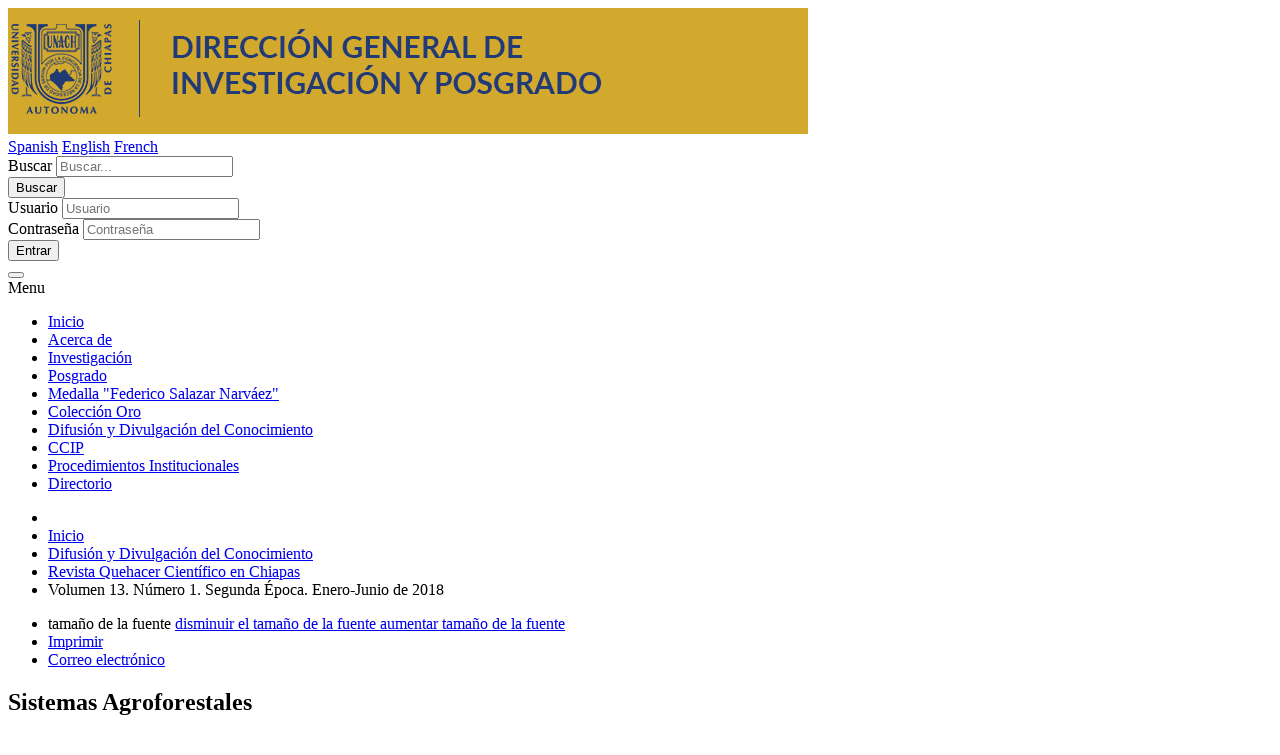

--- FILE ---
content_type: text/html; charset=utf-8
request_url: https://dgip.unach.mx/index.php/difusion-y-divulgacion-del-conocimiento/17-otras-publicaciones-de-la-universidad-autonoma-de-chiapas/302-sistemas-agroforestales
body_size: 5621
content:
<!doctype html>
<html prefix="og: http://ogp.me/ns#" class="no-js" lang="es">

    <head>
    <base href="https://dgip.unach.mx/index.php/difusion-y-divulgacion-del-conocimiento/17-otras-publicaciones-de-la-universidad-autonoma-de-chiapas/302-sistemas-agroforestales" />
	<meta http-equiv="content-type" content="text/html; charset=utf-8" />
	<meta name="author" content="dgip-admin" />
	<meta name="description" content="Dirección General de Investigación y Posgrado" />
	<meta name="generator" content="Joomla! - Open Source Content Management" />
	<title>Sistemas Agroforestales</title>
	<link href="/templates/template-institucional/favicon.ico" rel="shortcut icon" type="image/vnd.microsoft.icon" />
	<link href="/templates/template-institucional/css/app.css" rel="stylesheet" type="text/css" />
	<link href="/media/mod_vvisit_counter/digit_counter/default.css" rel="stylesheet" type="text/css" />
	<link href="/media/mod_vvisit_counter/stats/default.css" rel="stylesheet" type="text/css" />
	<style type="text/css">

#goog-gt-tt {display:none !important;}
.goog-te-banner-frame {display:none !important;}
.goog-te-menu-value:hover {text-decoration:none !important;}
body {top:0 !important;}
#google_translate_element2 {display:none!important;}

	</style>
	<script src="/media/jui/js/jquery.min.js?a649dc87b995741479b2df7cf201f9a3" type="text/javascript"></script>
	<script src="/media/jui/js/jquery-noconflict.js?a649dc87b995741479b2df7cf201f9a3" type="text/javascript"></script>
	<script src="/media/jui/js/jquery-migrate.min.js?a649dc87b995741479b2df7cf201f9a3" type="text/javascript"></script>
	<script src="/media/k2/assets/js/k2.frontend.js?v=2.11.20230505&sitepath=/" type="text/javascript"></script>
	<script src="/media/system/js/caption.js?a649dc87b995741479b2df7cf201f9a3" type="text/javascript"></script>
	<script src="/media/jui/js/bootstrap.min.js?a649dc87b995741479b2df7cf201f9a3" type="text/javascript"></script>
	<script src="/templates/template-institucional/js/foundation.js" type="text/javascript"></script>
	<script src="/media/system/js/html5fallback.js" type="text/javascript"></script>
	<script type="text/javascript">
jQuery(window).on('load',  function() {
				new JCaption('img.caption');
			});
	</script>

    <meta charset="utf-8">
    <meta http-equiv="x-ua-compatible" content="ie=edge">
    <meta name="viewport" content="width=device-width, initial-scale=1.0">

</head>

<!-- Google tag (gtag.js) -->
<script async src="https://www.googletagmanager.com/gtag/js?id=G-5J23QBVHN4"></script>
<script>
  window.dataLayer = window.dataLayer || [];
  function gtag(){dataLayer.push(arguments);}
  gtag('js', new Date());

  gtag('config', 'G-5J23QBVHN4');
</script>

<body>
    <header>
        <div class="logo-busqueda">
            <div class="logo">
                <a href="/" ><img  src="https://dgip.unach.mx/images/posgrado.jpg" alt="Dirección General de Investigación y Posgrado" /></a>
            </div>
            <div class="buscador-idioma-correo">
                <div class="idioma">
                    

<script type="text/javascript">
/* <![CDATA[ */
function GTranslateGetCurrentLang() {var keyValue = document.cookie.match('(^|;) ?googtrans=([^;]*)(;|$)');return keyValue ? keyValue[2].split('/')[2] : null;}
function GTranslateFireEvent(element,event){try{if(document.createEventObject){var evt=document.createEventObject();element.fireEvent('on'+event,evt)}else{var evt=document.createEvent('HTMLEvents');evt.initEvent(event,true,true);element.dispatchEvent(evt)}}catch(e){}}
function doGTranslate(lang_pair){if(lang_pair.value)lang_pair=lang_pair.value;if(lang_pair=='')return;var lang=lang_pair.split('|')[1];if(GTranslateGetCurrentLang() == null && lang == lang_pair.split('|')[0])return;var teCombo;var sel=document.getElementsByTagName('select');for(var i=0;i<sel.length;i++)if(sel[i].className=='goog-te-combo')teCombo=sel[i];if(document.getElementById('google_translate_element2')==null||document.getElementById('google_translate_element2').innerHTML.length==0||teCombo.length==0||teCombo.innerHTML.length==0){setTimeout(function(){doGTranslate(lang_pair)},500)}else{teCombo.value=lang;GTranslateFireEvent(teCombo,'change');GTranslateFireEvent(teCombo,'change')}}
/* ]]> */
</script>
<div id="google_translate_element2"></div>
<script type="text/javascript">function googleTranslateElementInit2() {new google.translate.TranslateElement({pageLanguage: 'es', autoDisplay: false}, 'google_translate_element2');}</script>
<script type="text/javascript" src="//translate.google.com/translate_a/element.js?cb=googleTranslateElementInit2"></script>

<a href="#" onclick="doGTranslate('es|es');return false;" title="Spanish" class="flag nturl notranslate">Spanish</a> <a href="#" onclick="doGTranslate('es|en');return false;" title="English" class="flag nturl notranslate">English</a> <a href="#" onclick="doGTranslate('es|fr');return false;" title="French" class="flag nturl notranslate">French</a> 
                </div>
                <div class="buscador-correo">

                    <div class="desplegables">

                        <div class="buscador">


                            <div class="form-buscador">
	<form action="/index.php/difusion-y-divulgacion-del-conocimiento" method="post" >
            <div class="input-group">
		<label for="mod-search-searchword" class="element-invisible">Buscar</label> <input name="searchword" id="mod-search-searchword" maxlength="200"  class="input-group-field" type="search" placeholder="Buscar..." /> <div class="input-group-button"><input type="submit" value="Buscar" class="button" onclick="this.form.searchword.focus();"></div>		<input type="hidden" name="task" value="search" />
		<input type="hidden" name="option" value="com_search" />
		<input type="hidden" name="Itemid" value="220" />
                </div>  
	</form>
</div>


                        </div>

                                     
                        <div class="login-unet">
                            <form class="form-correo" method="post" target="_blank" action="https://une-t.unach.mx/action/login/acceso" enctype="application/x-www-form-urlencoded" name="login">
                                <div class="formulario">
                                    <div class="form-usuario">
                                        <label for="usuario-login" class="element-invisible" aria-invalid="false">Usuario</label>
                                        <input type="text" name="username" id="usuario-login" placeholder="Usuario" required="required">
                                    </div>

                                    <div class="form-passwd">
                                        <label for="contra-login" class="element-invisible">Contraseña</label>
                                        <input type="password" id="contra-login" name="password" placeholder="Contraseña" required="required">
                                    </div>


                                    <div class="btn-submit">
                                        <button type="submit" class="button" name="loginbutton">Entrar</button>
                                    </div>
                                </div>
                            </form>

                        </div>
                    </div>
                    <div class="iconos">
                        <span class="icono icon-search"></span>
                        <span class="icono icon-mail"></span>
                        <span class="icono icon-unet"></span>
                    </div>
                </div>
            </div>
        </div>
    </header>
    <div class="scrollhide-nava">
        <nav>
            <div class="title-bar " data-responsive-toggle="menu-principal" data-hide-for="large">
                <button class="menu-icono icon-menu" type="button" data-toggle></button>
                <div class="title-bar-title">Menu</div>
            </div>

            <div class="top-bar " id="menu-principal">
                <div class="top-bar-left">
                    <ul class="nav menu" data-responsive-menu="drilldown large-dropdown"> 
<li class="item-101 default"><a href="/index.php" >Inicio</a></li><li class="item-213"><a href="/index.php/acerca-de" >Acerca de</a></li><li class="item-224"><a href="/index.php/academicos" >Investigación</a></li><li class="item-214"><a href="/index.php/aspirantes" >Posgrado</a></li><li class="item-269"><a href="/index.php/medalla-federico-salazar-narvaez" >Medalla &quot;Federico Salazar Narváez&quot;</a></li><li class="item-268"><a href="/index.php/coleccion-oro" >Colección Oro</a></li><li class="item-220 current active"><a href="/index.php/difusion-y-divulgacion-del-conocimiento" >Difusión y Divulgación del Conocimiento</a></li><li class="item-215"><a href="/index.php/ccip" >CCIP</a></li><li class="item-236"><a href="/index.php/procedimientos" >Procedimientos Institucionales</a></li><li class="item-133"><a href="/index.php/directorio" >Directorio</a></li></ul>

                </div>
            </div>


        </nav>
    </div>
         <div id="contenido" class="contenedor">
                    <div class="ruta">
                
<ul class="navegacion" itemscope itemtype="https://schema.org/BreadcrumbList" class="breadcrumb">
			<li class="active">
			<span class="divider icon-location"></span>
		</li>
	
				<li itemprop="itemListElement" itemscope itemtype="https://schema.org/ListItem">
									<a itemprop="item" href="/index.php" class="pathway"><span itemprop="name">Inicio</span></a>
				
									
						 					
								<meta itemprop="position" content="1">
			</li>
					<li itemprop="itemListElement" itemscope itemtype="https://schema.org/ListItem">
									<a itemprop="item" href="/index.php/difusion-y-divulgacion-del-conocimiento" class="pathway"><span itemprop="name">Difusión y Divulgación del Conocimiento</span></a>
				
									
						 					
								<meta itemprop="position" content="2">
			</li>
					<li itemprop="itemListElement" itemscope itemtype="https://schema.org/ListItem">
									<a itemprop="item" href="/index.php/difusion-y-divulgacion-del-conocimiento/16-revista-quehacer-cientifico-en-chiapas" class="pathway"><span itemprop="name">Revista Quehacer Científico en Chiapas</span></a>
				
									
						 					
								<meta itemprop="position" content="3">
			</li>
					<li itemprop="itemListElement" itemscope itemtype="https://schema.org/ListItem" class="active">
				<span itemprop="name">
					Volumen 13. Número 1. Segunda Época. Enero-Junio de 2018				</span>
				<meta itemprop="position" content="4">
			</li>
		</ul>

            </div>
        
        <div id="system-message-container">
	</div>

          					
<div class="itemToolbar">
    
        

                        <ul id="access">

                
                   
                  



                    <li>
                        <span class="itemTextResizerTitle">tamaño de la fuente</span>
                        <a href="#" class="fontDecrease">
                            <span>disminuir el tamaño de la fuente</span>

                        </a>
                        <a href="#" class="fontIncrease">
                            <span>aumentar tamaño de la fuente</span>

                        </a>
                    </li>



                    <li class="print-icon"> <a href="/index.php/difusion-y-divulgacion-del-conocimiento/17-otras-publicaciones-de-la-universidad-autonoma-de-chiapas/302-sistemas-agroforestales?tmpl=component&amp;print=1&amp;layout=default" title="Imprimir el artículo < Sistemas Agroforestales >" onclick="window.open(this.href,'win2','status=no,toolbar=no,scrollbars=yes,titlebar=no,menubar=no,resizable=yes,width=640,height=480,directories=no,location=no'); return false;" rel="nofollow">			<span class="icon-print" aria-hidden="true"></span>
		Imprimir	</a> </li>
                                                    <li class="email-icon"> <a href="/index.php/component/mailto/?tmpl=component&amp;template=template-institucional&amp;link=3680c3dca98878a4a3ed66b04eff255219937c4c" title="Enviar el enlace a un amigo" onclick="window.open(this.href,'win2','width=400,height=450,menubar=yes,resizable=yes'); return false;" rel="nofollow">			<span class="icon-envelope" aria-hidden="true"></span>
		Correo electrónico	</a> </li>
                                    </ul>

            
    </div>
			<div class="item-page" itemscope itemtype="http://schema.org/Article">
	<meta itemprop="inLanguage" content="es-ES" />
      
				<div class="page-header">
            <h2 itemprop="name" class="titulos">
												Sistemas Agroforestales									</h2>
            
		
	</div>
      
		

	
		
							                
                <div class=" " itemprop="articleBody">
                  
		<table style="width: 1029.63px; height: 570px;">
<tbody>
<tr>
<td style="width: 348px;">
<p><img src="/images/OTRAS_PUBLICACIONES/Sistemas_Agroforestales.jpg" width="348" height="489" / loading="lazy"></p>
<p style="text-align: center;"> </p>
<p style="text-align: center;"><strong><span style="font-size: 12pt;">No Disponible para Venta</span> </strong><br /><span style="font-size: 12pt;">Dirección General de Investigación y Posgrado</span><br /><span style="font-size: 12pt;">Unidad de Divulgación Científica </span><br /><span style="font-size: 12pt;">Disponible en Tienda Unach, Porrúa </span><br /><span style="font-size: 12pt;">y Fondo de Cultura</span></p>
</td>
<td style="width: 10px;"> </td>
<td style="width: 659.628px;">
<p><span style="font-size: 12pt;"><strong>Coordinadores: </strong></span><span style="font-size: 12pt;">Marissa G. Salgado-Mora, Guillermo Detlefsen Rivera, Carmen Ruíz Bello, José Luis Moreno Martínez, José González Ávalos.</span></p>
<p><span style="font-size: 12pt;"><strong>ISBN: </strong>978<span style="font-family: Arial, sans-serif;"><span style="line-height: 115%;">-607-8573-03</span>-5</span><br /><strong>No. de páginas:</strong> 111<br /><strong>D.R. © 2017</strong> Universidad Autónoma de Chiapas. </span></p>
<p> </p>
<p style="text-align: justify;"><span style="font-size: 12pt;"><strong>Sinopsis</strong></span><br /><span style="font-size: 12pt;">La degradación de los recursos naturales, que afecta los sistemas de producción agropecuaria y forestal, se reconoció como prioritaria a finales de la década los setentas del siglo XX. Desde entonces, la investigación sobre sistemas agroforestales, ha sido uno de los campos donde más aportes y progreso ha habido para entender mejor la complejidad que representan las interacciones bio-físicas y socio-económicas de sistemas agrícolas sostenibles. La capacitación y enseñanza a estudiantes y técnicos de distintos niveles educacionales basada en estos logros concretos, ha permitido la adecuada difusión de algunos sistemas agroforestales exitosos hacia productores agropecuarios y forestales progresistas.</span></p>
<p style="text-align: justify;"> </p>
<p style="text-align: justify;"> </p>
<p style="text-align: justify;"> </p>
<p style="text-align: justify;"> </p>
<p style="text-align: justify;"> </p>
<p style="text-align: justify;"> </p>
</td>
</tr>
</tbody>
</table>
<p> </p> 	</div>

	
			
	 </div>

    </div>
    
            
        
        
         
        
   
  
    <div id="instituciones">
        <div class="contenedor">
            <hr/>
            <ul class="logos">
                <li><a href="http://www.cumex.org.mx/" rel="noopener noreferrer"  target="_blank"><img src="/templates/template-institucional/images/lgn/conv_1.png" alt="CUMEX"></a></li>
                <li><a href="http://www.virtualeduca.org/" rel="noopener noreferrer"  target="_blank"><img src="/templates/template-institucional/images/lgn/conv_3.png" alt="Virtual educa"></a></li>
                <li><a href="http://www.anuies.mx/" rel="noopener noreferrer"   target="_blank"><img src="/templates/template-institucional/images/lgn/conv_10.png" alt="anuies"></a></li>
                <li><a href="http://www.copaes.org/" rel="noopener noreferrer"  target="_blank"><img src="/templates/template-institucional/images/lgn/conv_8.png" alt="COPAES"></a></li>
                <li><a href="http://www.ciees.edu.mx/" rel="noopener noreferrer"  target="_blank"><img src="/templates/template-institucional/images/lgn/conv_9.png" alt="CIEES"></a></li>
                <li><a href="http://www.contraloriasocial.unach.mx/" rel="noopener noreferrer"  target="_blank"><img src="/templates/template-institucional/images/lgn/contraloria_social.jpg" alt="Contraloria social"></a></li>
                <li><a href="http://www.cudi.mx/" rel="noopener noreferrer"  target="_blank"><img src="/templates/template-institucional/images/lgn/conv_6.png" alt="CUDI"></a></li>
                <li><a href="http://www.ecoesad.org.mx/"  rel="noopener noreferrer"  target="_blank"><img src="/templates/template-institucional/images/lgn/conv_5.png" alt="ECOESAD"></a></li>
                <li><a href="http://www.sined.mx/sined/" rel="noopener noreferrer"  target="_blank"><img src="/templates/template-institucional/images/lgn/conv_2.png" alt="SINED"></a></li>

                <li><a href="http://educontinua-amecyd.com/" rel="noopener noreferrer"  target="_blank"><img src="/templates/template-institucional/images/logos/amecyd.png" alt="AMECYD"></a></li>
            </ul>
        </div>
    </div>
    <footer>
        <div class="contenedor">
            <div class="menu-footer">
                <ul class="nav-footer">
                
                    <li class="item-178"><a target="_blank" rel="noopener noreferrer"  href="http://www.unach.mx/terminos-y-condiciones-de-uso">Términos y Condiciones de Uso</a></li>
                    <li class="item-178"><a target="_blank" rel="noopener noreferrer"  href="https://www.unach.mx/avisos-de-privacidad#direccion-general-de-investigacion-y-posgrado">Avisos de privacidad</a></li>  

                    <li class="item-179"><a target="_blank" rel="noopener noreferrer"  href="http://transparencia.unach.mx/" >Transparencia</a></li>
                </ul>

                
            </div>
            <div class="logo-footer">
                <img src="/templates/template-institucional/images/universidad.png" alt="UNACH">
            </div>
            <hr/>
            <div class="contenedor">
                <div class="unach">
                    <p>Universidad Autónoma de Chiapas</p>
					
                </div>
				<div id="contador"><!-- Vinaora Visitors Counter >> http://vinaora.com/ -->

<div id="vvisit_counter104" class="vvisit_counter vacenter">

	<div class="vstats_counter">
		
		
		<div class="vstats_number varight">
		<div class="vrow" title="">VISITAS</div>			<div class="vrowd" title="">3984239</div>		</div>
		<div class="vfclear"></div>
	</div>
	
	

<div style="margin-top:5px;"><a href="http://vinaora.com/" title="Vinaora Visitors Counter" target="_blank">Visitors Counter</a></div></div>
<!-- Vinaora Visitors Counter >> http://vinaora.com/ -->  </div>
                <div class="redes">
					 
				
                    <ul id="redessociales">
                           <li><a target="_blank" rel="noopener noreferrer"  href="https://www.youtube.com/user/unachoficial"><span class="icon-youtube"></span></a></li>
                        <li><a target="_blank" rel="noopener noreferrer"  href="https://twitter.com/comunica_unach"><span class="icon-twitter"></span></a></li>
                        <li><a  target="_blank" rel="noopener noreferrer" href="https://www.facebook.com/comunicaunach/"><span class="icon-facebook"></span></a></li>
                    </ul>


                </div>
            </div>

        </div>
    </footer>
    <script src="/templates/template-institucional/js/app.js">
    </script>
</body>

</html>
